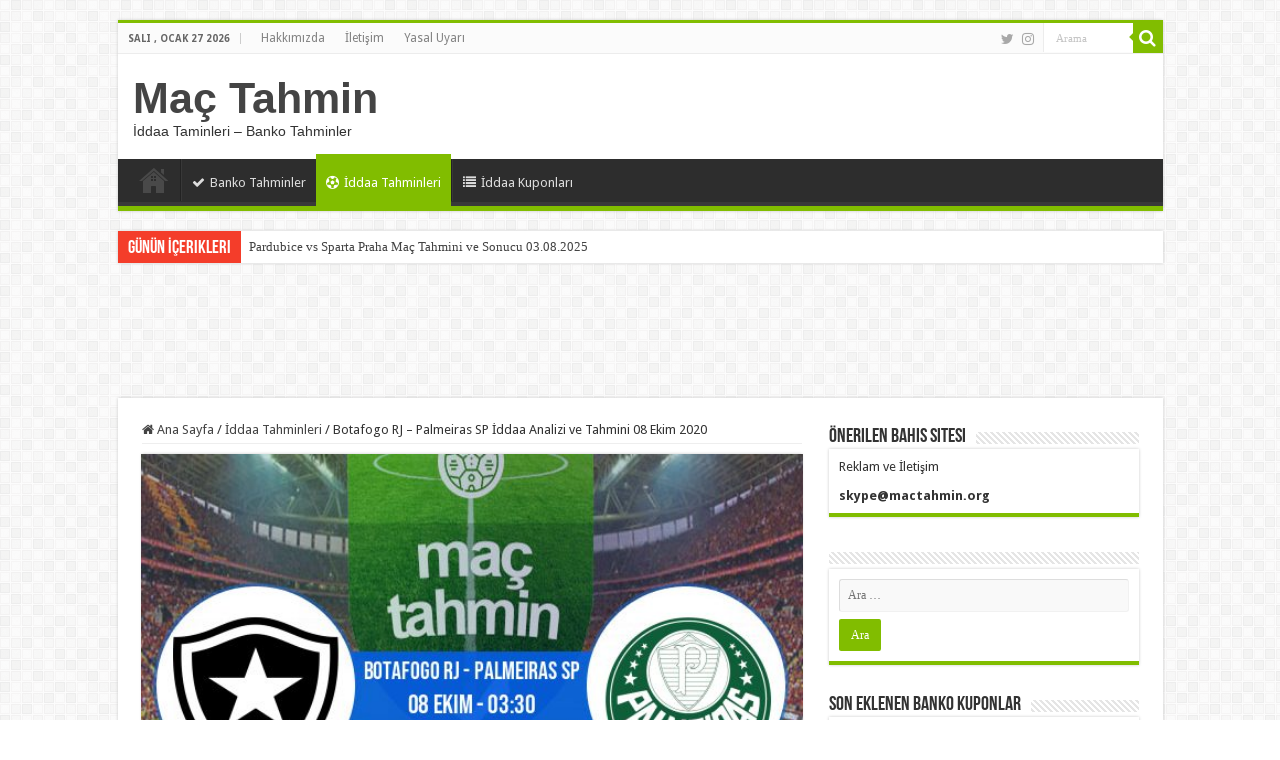

--- FILE ---
content_type: text/html; charset=UTF-8
request_url: http://mactahmin.org/botafogo-rj-palmeiras-sp-iddaa-analizi-ve-tahmini-08-ekim-2020/
body_size: 16031
content:
<!DOCTYPE html>
<html lang="tr" prefix="og: http://ogp.me/ns#">
<head>
<meta charset="UTF-8" />
<link rel="profile" href="http://gmpg.org/xfn/11" />
<link rel="pingback" href="http://mactahmin.org/xmlrpc.php" />
<meta property="og:title" content="Botafogo RJ &#8211; Palmeiras SP İddaa Analizi ve Tahmini 08 Ekim 2020 - Maç Tahmin"/>
<meta property="og:type" content="article"/>
<meta property="og:description" content="Estadio Olimpico Nilton Santos Stadı'nda oynanacak maçı, hakem Rodolpho Toski Marques yönetecek.Nama"/>
<meta property="og:url" content="http://mactahmin.org/botafogo-rj-palmeiras-sp-iddaa-analizi-ve-tahmini-08-ekim-2020/"/>
<meta property="og:site_name" content="Maç Tahmin"/>
<meta property="og:image" content="http://mactahmin.org/wp-content/uploads/2020/10/botafogo-rj-palmeiras-sp-iddaa-analizi-ve-tahmini-08-ekim-2020-1.jpg" />
<meta name='robots' content='index, follow, max-image-preview:large, max-snippet:-1, max-video-preview:-1' />

	<!-- This site is optimized with the Yoast SEO plugin v21.1 - https://yoast.com/wordpress/plugins/seo/ -->
	<title>Botafogo RJ - Palmeiras SP İddaa Analizi ve Tahmini 08 Ekim 2020 - Maç Tahmin</title>
	<meta name="description" content="Estadio Olimpico Nilton Santos Stadı&#039;nda oynanacak maçı, hakem Rodolpho Toski Marques yönetecek.Namağlup Palmeiras, Botafogo deplasmanına çıkıyor." />
	<link rel="canonical" href="http://mactahmin.org/botafogo-rj-palmeiras-sp-iddaa-analizi-ve-tahmini-08-ekim-2020/" />
	<meta property="og:locale" content="tr_TR" />
	<meta property="og:type" content="article" />
	<meta property="og:title" content="Botafogo RJ - Palmeiras SP İddaa Analizi ve Tahmini 08 Ekim 2020 - Maç Tahmin" />
	<meta property="og:description" content="Estadio Olimpico Nilton Santos Stadı&#039;nda oynanacak maçı, hakem Rodolpho Toski Marques yönetecek.Namağlup Palmeiras, Botafogo deplasmanına çıkıyor." />
	<meta property="og:url" content="http://mactahmin.org/botafogo-rj-palmeiras-sp-iddaa-analizi-ve-tahmini-08-ekim-2020/" />
	<meta property="og:site_name" content="Maç Tahmin" />
	<meta property="article:published_time" content="2020-10-07T21:40:52+00:00" />
	<meta property="og:image" content="http://mactahmin.org/wp-content/uploads/2020/10/botafogo-rj-palmeiras-sp-iddaa-analizi-ve-tahmini-08-ekim-2020-1.jpg" />
	<meta property="og:image:width" content="600" />
	<meta property="og:image:height" content="340" />
	<meta property="og:image:type" content="image/jpeg" />
	<meta name="author" content="TAHMİNCİ" />
	<meta name="twitter:card" content="summary_large_image" />
	<meta name="twitter:label1" content="Yazan:" />
	<meta name="twitter:data1" content="TAHMİNCİ" />
	<meta name="twitter:label2" content="Tahmini okuma süresi" />
	<meta name="twitter:data2" content="2 dakika" />
	<script type="application/ld+json" class="yoast-schema-graph">{"@context":"https://schema.org","@graph":[{"@type":"WebPage","@id":"http://mactahmin.org/botafogo-rj-palmeiras-sp-iddaa-analizi-ve-tahmini-08-ekim-2020/","url":"http://mactahmin.org/botafogo-rj-palmeiras-sp-iddaa-analizi-ve-tahmini-08-ekim-2020/","name":"Botafogo RJ - Palmeiras SP İddaa Analizi ve Tahmini 08 Ekim 2020 - Maç Tahmin","isPartOf":{"@id":"http://mactahmin.org/#website"},"primaryImageOfPage":{"@id":"http://mactahmin.org/botafogo-rj-palmeiras-sp-iddaa-analizi-ve-tahmini-08-ekim-2020/#primaryimage"},"image":{"@id":"http://mactahmin.org/botafogo-rj-palmeiras-sp-iddaa-analizi-ve-tahmini-08-ekim-2020/#primaryimage"},"thumbnailUrl":"http://mactahmin.org/wp-content/uploads/2020/10/botafogo-rj-palmeiras-sp-iddaa-analizi-ve-tahmini-08-ekim-2020-1.jpg","datePublished":"2020-10-07T21:40:52+00:00","dateModified":"2020-10-07T21:40:52+00:00","author":{"@id":"http://mactahmin.org/#/schema/person/81c8979b721ba397489060c25911787a"},"description":"Estadio Olimpico Nilton Santos Stadı'nda oynanacak maçı, hakem Rodolpho Toski Marques yönetecek.Namağlup Palmeiras, Botafogo deplasmanına çıkıyor.","breadcrumb":{"@id":"http://mactahmin.org/botafogo-rj-palmeiras-sp-iddaa-analizi-ve-tahmini-08-ekim-2020/#breadcrumb"},"inLanguage":"tr","potentialAction":[{"@type":"ReadAction","target":["http://mactahmin.org/botafogo-rj-palmeiras-sp-iddaa-analizi-ve-tahmini-08-ekim-2020/"]}]},{"@type":"ImageObject","inLanguage":"tr","@id":"http://mactahmin.org/botafogo-rj-palmeiras-sp-iddaa-analizi-ve-tahmini-08-ekim-2020/#primaryimage","url":"http://mactahmin.org/wp-content/uploads/2020/10/botafogo-rj-palmeiras-sp-iddaa-analizi-ve-tahmini-08-ekim-2020-1.jpg","contentUrl":"http://mactahmin.org/wp-content/uploads/2020/10/botafogo-rj-palmeiras-sp-iddaa-analizi-ve-tahmini-08-ekim-2020-1.jpg","width":600,"height":340,"caption":"Botafogo RJ - Palmeiras SP İddaa Analizi ve Tahmini 08 Ekim 2020"},{"@type":"BreadcrumbList","@id":"http://mactahmin.org/botafogo-rj-palmeiras-sp-iddaa-analizi-ve-tahmini-08-ekim-2020/#breadcrumb","itemListElement":[{"@type":"ListItem","position":1,"name":"Ana sayfa","item":"http://mactahmin.org/"},{"@type":"ListItem","position":2,"name":"Botafogo RJ &#8211; Palmeiras SP İddaa Analizi ve Tahmini 08 Ekim 2020"}]},{"@type":"WebSite","@id":"http://mactahmin.org/#website","url":"http://mactahmin.org/","name":"Maç Tahmin","description":"İddaa Taminleri - Banko Tahminler","potentialAction":[{"@type":"SearchAction","target":{"@type":"EntryPoint","urlTemplate":"http://mactahmin.org/?s={search_term_string}"},"query-input":"required name=search_term_string"}],"inLanguage":"tr"},{"@type":"Person","@id":"http://mactahmin.org/#/schema/person/81c8979b721ba397489060c25911787a","name":"TAHMİNCİ","image":{"@type":"ImageObject","inLanguage":"tr","@id":"http://mactahmin.org/#/schema/person/image/","url":"http://2.gravatar.com/avatar/be9c5f0f252d9d074430223b733e39ca?s=96&d=mm&r=g","contentUrl":"http://2.gravatar.com/avatar/be9c5f0f252d9d074430223b733e39ca?s=96&d=mm&r=g","caption":"TAHMİNCİ"},"url":"http://mactahmin.org/author/omer/"}]}</script>
	<!-- / Yoast SEO plugin. -->


<link rel='dns-prefetch' href='//fonts.googleapis.com' />
<link rel="alternate" type="application/rss+xml" title="Maç Tahmin &raquo; beslemesi" href="http://mactahmin.org/feed/" />
<link rel="alternate" type="application/rss+xml" title="Maç Tahmin &raquo; yorum beslemesi" href="http://mactahmin.org/comments/feed/" />
<link rel="alternate" type="application/rss+xml" title="Maç Tahmin &raquo; Botafogo RJ &#8211; Palmeiras SP İddaa Analizi ve Tahmini 08 Ekim 2020 yorum beslemesi" href="http://mactahmin.org/botafogo-rj-palmeiras-sp-iddaa-analizi-ve-tahmini-08-ekim-2020/feed/" />
<script type="text/javascript">
window._wpemojiSettings = {"baseUrl":"https:\/\/s.w.org\/images\/core\/emoji\/14.0.0\/72x72\/","ext":".png","svgUrl":"https:\/\/s.w.org\/images\/core\/emoji\/14.0.0\/svg\/","svgExt":".svg","source":{"concatemoji":"http:\/\/mactahmin.org\/wp-includes\/js\/wp-emoji-release.min.js"}};
/*! This file is auto-generated */
!function(e,a,t){var n,r,o,i=a.createElement("canvas"),p=i.getContext&&i.getContext("2d");function s(e,t){var a=String.fromCharCode,e=(p.clearRect(0,0,i.width,i.height),p.fillText(a.apply(this,e),0,0),i.toDataURL());return p.clearRect(0,0,i.width,i.height),p.fillText(a.apply(this,t),0,0),e===i.toDataURL()}function c(e){var t=a.createElement("script");t.src=e,t.defer=t.type="text/javascript",a.getElementsByTagName("head")[0].appendChild(t)}for(o=Array("flag","emoji"),t.supports={everything:!0,everythingExceptFlag:!0},r=0;r<o.length;r++)t.supports[o[r]]=function(e){if(p&&p.fillText)switch(p.textBaseline="top",p.font="600 32px Arial",e){case"flag":return s([127987,65039,8205,9895,65039],[127987,65039,8203,9895,65039])?!1:!s([55356,56826,55356,56819],[55356,56826,8203,55356,56819])&&!s([55356,57332,56128,56423,56128,56418,56128,56421,56128,56430,56128,56423,56128,56447],[55356,57332,8203,56128,56423,8203,56128,56418,8203,56128,56421,8203,56128,56430,8203,56128,56423,8203,56128,56447]);case"emoji":return!s([129777,127995,8205,129778,127999],[129777,127995,8203,129778,127999])}return!1}(o[r]),t.supports.everything=t.supports.everything&&t.supports[o[r]],"flag"!==o[r]&&(t.supports.everythingExceptFlag=t.supports.everythingExceptFlag&&t.supports[o[r]]);t.supports.everythingExceptFlag=t.supports.everythingExceptFlag&&!t.supports.flag,t.DOMReady=!1,t.readyCallback=function(){t.DOMReady=!0},t.supports.everything||(n=function(){t.readyCallback()},a.addEventListener?(a.addEventListener("DOMContentLoaded",n,!1),e.addEventListener("load",n,!1)):(e.attachEvent("onload",n),a.attachEvent("onreadystatechange",function(){"complete"===a.readyState&&t.readyCallback()})),(e=t.source||{}).concatemoji?c(e.concatemoji):e.wpemoji&&e.twemoji&&(c(e.twemoji),c(e.wpemoji)))}(window,document,window._wpemojiSettings);
</script>
<style type="text/css">
img.wp-smiley,
img.emoji {
	display: inline !important;
	border: none !important;
	box-shadow: none !important;
	height: 1em !important;
	width: 1em !important;
	margin: 0 0.07em !important;
	vertical-align: -0.1em !important;
	background: none !important;
	padding: 0 !important;
}
</style>
	<link rel='stylesheet' id='wp-color-picker-css' href='http://mactahmin.org/wp-admin/css/color-picker.min.css' type='text/css' media='all' />
<link rel='stylesheet' id='mackutusucss-css' href='http://mactahmin.org/wp-content/plugins/mac_tahmin/css/mackutusu2.css?v=1.1.9' type='text/css' media='all' />
<link rel='stylesheet' id='wp-block-library-css' href='http://mactahmin.org/wp-includes/css/dist/block-library/style.min.css' type='text/css' media='all' />
<link rel='stylesheet' id='classic-theme-styles-css' href='http://mactahmin.org/wp-includes/css/classic-themes.min.css' type='text/css' media='all' />
<style id='global-styles-inline-css' type='text/css'>
body{--wp--preset--color--black: #000000;--wp--preset--color--cyan-bluish-gray: #abb8c3;--wp--preset--color--white: #ffffff;--wp--preset--color--pale-pink: #f78da7;--wp--preset--color--vivid-red: #cf2e2e;--wp--preset--color--luminous-vivid-orange: #ff6900;--wp--preset--color--luminous-vivid-amber: #fcb900;--wp--preset--color--light-green-cyan: #7bdcb5;--wp--preset--color--vivid-green-cyan: #00d084;--wp--preset--color--pale-cyan-blue: #8ed1fc;--wp--preset--color--vivid-cyan-blue: #0693e3;--wp--preset--color--vivid-purple: #9b51e0;--wp--preset--gradient--vivid-cyan-blue-to-vivid-purple: linear-gradient(135deg,rgba(6,147,227,1) 0%,rgb(155,81,224) 100%);--wp--preset--gradient--light-green-cyan-to-vivid-green-cyan: linear-gradient(135deg,rgb(122,220,180) 0%,rgb(0,208,130) 100%);--wp--preset--gradient--luminous-vivid-amber-to-luminous-vivid-orange: linear-gradient(135deg,rgba(252,185,0,1) 0%,rgba(255,105,0,1) 100%);--wp--preset--gradient--luminous-vivid-orange-to-vivid-red: linear-gradient(135deg,rgba(255,105,0,1) 0%,rgb(207,46,46) 100%);--wp--preset--gradient--very-light-gray-to-cyan-bluish-gray: linear-gradient(135deg,rgb(238,238,238) 0%,rgb(169,184,195) 100%);--wp--preset--gradient--cool-to-warm-spectrum: linear-gradient(135deg,rgb(74,234,220) 0%,rgb(151,120,209) 20%,rgb(207,42,186) 40%,rgb(238,44,130) 60%,rgb(251,105,98) 80%,rgb(254,248,76) 100%);--wp--preset--gradient--blush-light-purple: linear-gradient(135deg,rgb(255,206,236) 0%,rgb(152,150,240) 100%);--wp--preset--gradient--blush-bordeaux: linear-gradient(135deg,rgb(254,205,165) 0%,rgb(254,45,45) 50%,rgb(107,0,62) 100%);--wp--preset--gradient--luminous-dusk: linear-gradient(135deg,rgb(255,203,112) 0%,rgb(199,81,192) 50%,rgb(65,88,208) 100%);--wp--preset--gradient--pale-ocean: linear-gradient(135deg,rgb(255,245,203) 0%,rgb(182,227,212) 50%,rgb(51,167,181) 100%);--wp--preset--gradient--electric-grass: linear-gradient(135deg,rgb(202,248,128) 0%,rgb(113,206,126) 100%);--wp--preset--gradient--midnight: linear-gradient(135deg,rgb(2,3,129) 0%,rgb(40,116,252) 100%);--wp--preset--duotone--dark-grayscale: url('#wp-duotone-dark-grayscale');--wp--preset--duotone--grayscale: url('#wp-duotone-grayscale');--wp--preset--duotone--purple-yellow: url('#wp-duotone-purple-yellow');--wp--preset--duotone--blue-red: url('#wp-duotone-blue-red');--wp--preset--duotone--midnight: url('#wp-duotone-midnight');--wp--preset--duotone--magenta-yellow: url('#wp-duotone-magenta-yellow');--wp--preset--duotone--purple-green: url('#wp-duotone-purple-green');--wp--preset--duotone--blue-orange: url('#wp-duotone-blue-orange');--wp--preset--font-size--small: 13px;--wp--preset--font-size--medium: 20px;--wp--preset--font-size--large: 36px;--wp--preset--font-size--x-large: 42px;--wp--preset--spacing--20: 0.44rem;--wp--preset--spacing--30: 0.67rem;--wp--preset--spacing--40: 1rem;--wp--preset--spacing--50: 1.5rem;--wp--preset--spacing--60: 2.25rem;--wp--preset--spacing--70: 3.38rem;--wp--preset--spacing--80: 5.06rem;}:where(.is-layout-flex){gap: 0.5em;}body .is-layout-flow > .alignleft{float: left;margin-inline-start: 0;margin-inline-end: 2em;}body .is-layout-flow > .alignright{float: right;margin-inline-start: 2em;margin-inline-end: 0;}body .is-layout-flow > .aligncenter{margin-left: auto !important;margin-right: auto !important;}body .is-layout-constrained > .alignleft{float: left;margin-inline-start: 0;margin-inline-end: 2em;}body .is-layout-constrained > .alignright{float: right;margin-inline-start: 2em;margin-inline-end: 0;}body .is-layout-constrained > .aligncenter{margin-left: auto !important;margin-right: auto !important;}body .is-layout-constrained > :where(:not(.alignleft):not(.alignright):not(.alignfull)){max-width: var(--wp--style--global--content-size);margin-left: auto !important;margin-right: auto !important;}body .is-layout-constrained > .alignwide{max-width: var(--wp--style--global--wide-size);}body .is-layout-flex{display: flex;}body .is-layout-flex{flex-wrap: wrap;align-items: center;}body .is-layout-flex > *{margin: 0;}:where(.wp-block-columns.is-layout-flex){gap: 2em;}.has-black-color{color: var(--wp--preset--color--black) !important;}.has-cyan-bluish-gray-color{color: var(--wp--preset--color--cyan-bluish-gray) !important;}.has-white-color{color: var(--wp--preset--color--white) !important;}.has-pale-pink-color{color: var(--wp--preset--color--pale-pink) !important;}.has-vivid-red-color{color: var(--wp--preset--color--vivid-red) !important;}.has-luminous-vivid-orange-color{color: var(--wp--preset--color--luminous-vivid-orange) !important;}.has-luminous-vivid-amber-color{color: var(--wp--preset--color--luminous-vivid-amber) !important;}.has-light-green-cyan-color{color: var(--wp--preset--color--light-green-cyan) !important;}.has-vivid-green-cyan-color{color: var(--wp--preset--color--vivid-green-cyan) !important;}.has-pale-cyan-blue-color{color: var(--wp--preset--color--pale-cyan-blue) !important;}.has-vivid-cyan-blue-color{color: var(--wp--preset--color--vivid-cyan-blue) !important;}.has-vivid-purple-color{color: var(--wp--preset--color--vivid-purple) !important;}.has-black-background-color{background-color: var(--wp--preset--color--black) !important;}.has-cyan-bluish-gray-background-color{background-color: var(--wp--preset--color--cyan-bluish-gray) !important;}.has-white-background-color{background-color: var(--wp--preset--color--white) !important;}.has-pale-pink-background-color{background-color: var(--wp--preset--color--pale-pink) !important;}.has-vivid-red-background-color{background-color: var(--wp--preset--color--vivid-red) !important;}.has-luminous-vivid-orange-background-color{background-color: var(--wp--preset--color--luminous-vivid-orange) !important;}.has-luminous-vivid-amber-background-color{background-color: var(--wp--preset--color--luminous-vivid-amber) !important;}.has-light-green-cyan-background-color{background-color: var(--wp--preset--color--light-green-cyan) !important;}.has-vivid-green-cyan-background-color{background-color: var(--wp--preset--color--vivid-green-cyan) !important;}.has-pale-cyan-blue-background-color{background-color: var(--wp--preset--color--pale-cyan-blue) !important;}.has-vivid-cyan-blue-background-color{background-color: var(--wp--preset--color--vivid-cyan-blue) !important;}.has-vivid-purple-background-color{background-color: var(--wp--preset--color--vivid-purple) !important;}.has-black-border-color{border-color: var(--wp--preset--color--black) !important;}.has-cyan-bluish-gray-border-color{border-color: var(--wp--preset--color--cyan-bluish-gray) !important;}.has-white-border-color{border-color: var(--wp--preset--color--white) !important;}.has-pale-pink-border-color{border-color: var(--wp--preset--color--pale-pink) !important;}.has-vivid-red-border-color{border-color: var(--wp--preset--color--vivid-red) !important;}.has-luminous-vivid-orange-border-color{border-color: var(--wp--preset--color--luminous-vivid-orange) !important;}.has-luminous-vivid-amber-border-color{border-color: var(--wp--preset--color--luminous-vivid-amber) !important;}.has-light-green-cyan-border-color{border-color: var(--wp--preset--color--light-green-cyan) !important;}.has-vivid-green-cyan-border-color{border-color: var(--wp--preset--color--vivid-green-cyan) !important;}.has-pale-cyan-blue-border-color{border-color: var(--wp--preset--color--pale-cyan-blue) !important;}.has-vivid-cyan-blue-border-color{border-color: var(--wp--preset--color--vivid-cyan-blue) !important;}.has-vivid-purple-border-color{border-color: var(--wp--preset--color--vivid-purple) !important;}.has-vivid-cyan-blue-to-vivid-purple-gradient-background{background: var(--wp--preset--gradient--vivid-cyan-blue-to-vivid-purple) !important;}.has-light-green-cyan-to-vivid-green-cyan-gradient-background{background: var(--wp--preset--gradient--light-green-cyan-to-vivid-green-cyan) !important;}.has-luminous-vivid-amber-to-luminous-vivid-orange-gradient-background{background: var(--wp--preset--gradient--luminous-vivid-amber-to-luminous-vivid-orange) !important;}.has-luminous-vivid-orange-to-vivid-red-gradient-background{background: var(--wp--preset--gradient--luminous-vivid-orange-to-vivid-red) !important;}.has-very-light-gray-to-cyan-bluish-gray-gradient-background{background: var(--wp--preset--gradient--very-light-gray-to-cyan-bluish-gray) !important;}.has-cool-to-warm-spectrum-gradient-background{background: var(--wp--preset--gradient--cool-to-warm-spectrum) !important;}.has-blush-light-purple-gradient-background{background: var(--wp--preset--gradient--blush-light-purple) !important;}.has-blush-bordeaux-gradient-background{background: var(--wp--preset--gradient--blush-bordeaux) !important;}.has-luminous-dusk-gradient-background{background: var(--wp--preset--gradient--luminous-dusk) !important;}.has-pale-ocean-gradient-background{background: var(--wp--preset--gradient--pale-ocean) !important;}.has-electric-grass-gradient-background{background: var(--wp--preset--gradient--electric-grass) !important;}.has-midnight-gradient-background{background: var(--wp--preset--gradient--midnight) !important;}.has-small-font-size{font-size: var(--wp--preset--font-size--small) !important;}.has-medium-font-size{font-size: var(--wp--preset--font-size--medium) !important;}.has-large-font-size{font-size: var(--wp--preset--font-size--large) !important;}.has-x-large-font-size{font-size: var(--wp--preset--font-size--x-large) !important;}
.wp-block-navigation a:where(:not(.wp-element-button)){color: inherit;}
:where(.wp-block-columns.is-layout-flex){gap: 2em;}
.wp-block-pullquote{font-size: 1.5em;line-height: 1.6;}
</style>
<link rel='stylesheet' id='tie-style-css' href='http://mactahmin.org/wp-content/themes/sahifa/style.css' type='text/css' media='all' />
<link rel='stylesheet' id='tie-ilightbox-skin-css' href='http://mactahmin.org/wp-content/themes/sahifa/css/ilightbox/dark-skin/skin.css' type='text/css' media='all' />
<link rel='stylesheet' id='Droid+Sans-css' href="https://fonts.googleapis.com/css?family=Droid+Sans%3Aregular%2C700" type='text/css' media='all' />
<script type='text/javascript' src='http://mactahmin.org/wp-includes/js/jquery/jquery.min.js' id='jquery-core-js'></script>
<script type='text/javascript' src='http://mactahmin.org/wp-includes/js/jquery/jquery-migrate.min.js' id='jquery-migrate-js'></script>
<link rel="https://api.w.org/" href="http://mactahmin.org/wp-json/" /><link rel="alternate" type="application/json" href="http://mactahmin.org/wp-json/wp/v2/posts/4045" /><link rel="EditURI" type="application/rsd+xml" title="RSD" href="http://mactahmin.org/xmlrpc.php?rsd" />
<link rel="wlwmanifest" type="application/wlwmanifest+xml" href="http://mactahmin.org/wp-includes/wlwmanifest.xml" />
<meta name="generator" content="WordPress 6.1.9" />
<link rel='shortlink' href='http://mactahmin.org/?p=4045' />
<link rel="alternate" type="application/json+oembed" href="http://mactahmin.org/wp-json/oembed/1.0/embed?url=http%3A%2F%2Fmactahmin.org%2Fbotafogo-rj-palmeiras-sp-iddaa-analizi-ve-tahmini-08-ekim-2020%2F" />
<link rel="alternate" type="text/xml+oembed" href="http://mactahmin.org/wp-json/oembed/1.0/embed?url=http%3A%2F%2Fmactahmin.org%2Fbotafogo-rj-palmeiras-sp-iddaa-analizi-ve-tahmini-08-ekim-2020%2F&#038;format=xml" />
<link rel="shortcut icon" href="http://www.mactahmin.org/wp-content/uploads/2018/03/cropped-ANETO-FLAMING-BALL-2-32x32.png" title="Favicon" />
<!--[if IE]>
<script type="text/javascript">jQuery(document).ready(function (){ jQuery(".menu-item").has("ul").children("a").attr("aria-haspopup", "true");});</script>
<![endif]-->
<!--[if lt IE 9]>
<script src="http://mactahmin.org/wp-content/themes/sahifa/js/html5.js"></script>
<script src="http://mactahmin.org/wp-content/themes/sahifa/js/selectivizr-min.js"></script>
<![endif]-->
<!--[if IE 9]>
<link rel="stylesheet" type="text/css" media="all" href="http://mactahmin.org/wp-content/themes/sahifa/css/ie9.css" />
<![endif]-->
<!--[if IE 8]>
<link rel="stylesheet" type="text/css" media="all" href="http://mactahmin.org/wp-content/themes/sahifa/css/ie8.css" />
<![endif]-->
<!--[if IE 7]>
<link rel="stylesheet" type="text/css" media="all" href="http://mactahmin.org/wp-content/themes/sahifa/css/ie7.css" />
<![endif]-->


<meta name="viewport" content="width=device-width, initial-scale=1.0" />

<script data-ad-client="ca-pub-5373574557120988" async src="https://pagead2.googlesyndication.com/pagead/js/adsbygoogle.js"></script>

<style type="text/css" media="screen">

body{
	font-family: 'Droid Sans';
}

#main-nav,
.cat-box-content,
#sidebar .widget-container,
.post-listing,
#commentform {
	border-bottom-color: #81bd00;
}

.search-block .search-button,
#topcontrol,
#main-nav ul li.current-menu-item a,
#main-nav ul li.current-menu-item a:hover,
#main-nav ul li.current_page_parent a,
#main-nav ul li.current_page_parent a:hover,
#main-nav ul li.current-menu-parent a,
#main-nav ul li.current-menu-parent a:hover,
#main-nav ul li.current-page-ancestor a,
#main-nav ul li.current-page-ancestor a:hover,
.pagination span.current,
.share-post span.share-text,
.flex-control-paging li a.flex-active,
.ei-slider-thumbs li.ei-slider-element,
.review-percentage .review-item span span,
.review-final-score,
.button,
a.button,
a.more-link,
#main-content input[type="submit"],
.form-submit #submit,
#login-form .login-button,
.widget-feedburner .feedburner-subscribe,
input[type="submit"],
#buddypress button,
#buddypress a.button,
#buddypress input[type=submit],
#buddypress input[type=reset],
#buddypress ul.button-nav li a,
#buddypress div.generic-button a,
#buddypress .comment-reply-link,
#buddypress div.item-list-tabs ul li a span,
#buddypress div.item-list-tabs ul li.selected a,
#buddypress div.item-list-tabs ul li.current a,
#buddypress #members-directory-form div.item-list-tabs ul li.selected span,
#members-list-options a.selected,
#groups-list-options a.selected,
body.dark-skin #buddypress div.item-list-tabs ul li a span,
body.dark-skin #buddypress div.item-list-tabs ul li.selected a,
body.dark-skin #buddypress div.item-list-tabs ul li.current a,
body.dark-skin #members-list-options a.selected,
body.dark-skin #groups-list-options a.selected,
.search-block-large .search-button,
#featured-posts .flex-next:hover,
#featured-posts .flex-prev:hover,
a.tie-cart span.shooping-count,
.woocommerce span.onsale,
.woocommerce-page span.onsale ,
.woocommerce .widget_price_filter .ui-slider .ui-slider-handle,
.woocommerce-page .widget_price_filter .ui-slider .ui-slider-handle,
#check-also-close,
a.post-slideshow-next,
a.post-slideshow-prev,
.widget_price_filter .ui-slider .ui-slider-handle,
.quantity .minus:hover,
.quantity .plus:hover,
.mejs-container .mejs-controls .mejs-time-rail .mejs-time-current,
#reading-position-indicator  {
	background-color:#81bd00;
}

::-webkit-scrollbar-thumb{
	background-color:#81bd00 !important;
}

#theme-footer,
#theme-header,
.top-nav ul li.current-menu-item:before,
#main-nav .menu-sub-content ,
#main-nav ul ul,
#check-also-box {
	border-top-color: #81bd00;
}

.search-block:after {
	border-right-color:#81bd00;
}

body.rtl .search-block:after {
	border-left-color:#81bd00;
}

#main-nav ul > li.menu-item-has-children:hover > a:after,
#main-nav ul > li.mega-menu:hover > a:after {
	border-color:transparent transparent #81bd00;
}

.widget.timeline-posts li a:hover,
.widget.timeline-posts li a:hover span.tie-date {
	color: #81bd00;
}

.widget.timeline-posts li a:hover span.tie-date:before {
	background: #81bd00;
	border-color: #81bd00;
}

#order_review,
#order_review_heading {
	border-color: #81bd00;
}


</style>

		<script type="text/javascript">
			/* <![CDATA[ */
				var sf_position = '0';
				var sf_templates = "<a href=\"{search_url_escaped}\">View All Results<\/a>";
				var sf_input = '.search-live';
				jQuery(document).ready(function(){
					jQuery(sf_input).ajaxyLiveSearch({"expand":false,"searchUrl":"http:\/\/mactahmin.org\/?s=%s","text":"Search","delay":500,"iwidth":180,"width":315,"ajaxUrl":"http:\/\/mactahmin.org\/wp-admin\/admin-ajax.php","rtl":0});
					jQuery(".live-search_ajaxy-selective-input").keyup(function() {
						var width = jQuery(this).val().length * 8;
						if(width < 50) {
							width = 50;
						}
						jQuery(this).width(width);
					});
					jQuery(".live-search_ajaxy-selective-search").click(function() {
						jQuery(this).find(".live-search_ajaxy-selective-input").focus();
					});
					jQuery(".live-search_ajaxy-selective-close").click(function() {
						jQuery(this).parent().remove();
					});
				});
			/* ]]> */
		</script>
		<link rel="icon" href="http://mactahmin.org/wp-content/uploads/2018/03/cropped-ANETO-FLAMING-BALL-2-32x32.png" sizes="32x32" />
<link rel="icon" href="http://mactahmin.org/wp-content/uploads/2018/03/cropped-ANETO-FLAMING-BALL-2-192x192.png" sizes="192x192" />
<link rel="apple-touch-icon" href="http://mactahmin.org/wp-content/uploads/2018/03/cropped-ANETO-FLAMING-BALL-2-180x180.png" />
<meta name="msapplication-TileImage" content="http://mactahmin.org/wp-content/uploads/2018/03/cropped-ANETO-FLAMING-BALL-2-270x270.png" />
</head>
<body id="top" class="post-template-default single single-post postid-4045 single-format-standard lazy-enabled">

<div class="wrapper-outer">

	<div class="background-cover"></div>

	<aside id="slide-out">

			<div class="search-mobile">
			<form method="get" id="searchform-mobile" action="http://mactahmin.org/">
				<button class="search-button" type="submit" value="Arama"><i class="fa fa-search"></i></button>
				<input type="text" id="s-mobile" name="s" title="Arama" value="Arama" onfocus="if (this.value == 'Arama') {this.value = '';}" onblur="if (this.value == '') {this.value = 'Arama';}"  />
			</form>
		</div><!-- .search-mobile /-->
	
			<div class="social-icons">
		<a class="ttip-none" title="Twitter" href="https://twitter.com/mactahminorg" target="_blank"><i class="fa fa-twitter"></i></a><a class="ttip-none" title="instagram" href="https://www.instagram.com/mactahminorg/" target="_blank"><i class="fa fa-instagram"></i></a>
			</div>

	
		<div id="mobile-menu" ></div>
	</aside><!-- #slide-out /-->

		<div id="wrapper" class="boxed">
		<div class="inner-wrapper">

		<header id="theme-header" class="theme-header">
						<div id="top-nav" class="top-nav">
				<div class="container">

							<span class="today-date">Salı , Ocak 27 2026</span>
				<div class="top-menu"><ul id="menu-footer-menu" class="menu"><li id="menu-item-28" class="menu-item menu-item-type-post_type menu-item-object-page menu-item-28"><a href="http://mactahmin.org/hakkimizda/">Hakkımızda</a></li>
<li id="menu-item-27" class="menu-item menu-item-type-post_type menu-item-object-page menu-item-27"><a href="http://mactahmin.org/iletisim/">İletişim</a></li>
<li id="menu-item-969" class="menu-item menu-item-type-post_type menu-item-object-page menu-item-privacy-policy menu-item-969"><a href="http://mactahmin.org/yasal-uyari/">Yasal Uyarı</a></li>
</ul></div>
						<div class="search-block">
						<form method="get" id="searchform-header" action="http://mactahmin.org/">
							<button class="search-button" type="submit" value="Arama"><i class="fa fa-search"></i></button>
							<input class="search-live" type="text" id="s-header" name="s" title="Arama" value="Arama" onfocus="if (this.value == 'Arama') {this.value = '';}" onblur="if (this.value == '') {this.value = 'Arama';}"  />
						</form>
					</div><!-- .search-block /-->
			<div class="social-icons">
		<a class="ttip-none" title="Twitter" href="https://twitter.com/mactahminorg" target="_blank"><i class="fa fa-twitter"></i></a><a class="ttip-none" title="instagram" href="https://www.instagram.com/mactahminorg/" target="_blank"><i class="fa fa-instagram"></i></a>
			</div>

	
	
				</div><!-- .container /-->
			</div><!-- .top-menu /-->
			
		<div class="header-content">

					<a id="slide-out-open" class="slide-out-open" href="#"><span></span></a>
		
			<div class="logo">
			<h2>				<a  href="http://mactahmin.org/">Maç Tahmin</a>
				<span>İddaa Taminleri &#8211; Banko Tahminler</span>
							</h2>			</div><!-- .logo /-->
						<div class="clear"></div>

		</div>
													<nav id="main-nav" class="fixed-enabled">
				<div class="container">

				
					<div class="main-menu"><ul id="menu-ana-menu" class="menu"><li id="menu-item-21" class="menu-item menu-item-type-custom menu-item-object-custom menu-item-home menu-item-21"><a href="https://mactahmin.org"><i class="fa fa-home"></i>Ana Sayfa</a></li>
<li id="menu-item-195" class="menu-item menu-item-type-taxonomy menu-item-object-category menu-item-195"><a href="http://mactahmin.org/banko-tahminler/"><i class="fa fa-check"></i>Banko Tahminler</a></li>
<li id="menu-item-13" class="menu-item menu-item-type-taxonomy menu-item-object-category current-post-ancestor current-menu-parent current-post-parent menu-item-13"><a href="http://mactahmin.org/iddaa-tahminleri/"><i class="fa fa-futbol-o"></i>İddaa Tahminleri</a></li>
<li id="menu-item-12" class="menu-item menu-item-type-taxonomy menu-item-object-category menu-item-12"><a href="http://mactahmin.org/iddaa-kuponlari/"><i class="fa fa-list"></i>İddaa Kuponları</a></li>
</ul></div>					
					
				</div>
			</nav><!-- .main-nav /-->
					</header><!-- #header /-->

		
	<div class="clear"></div>
	<div id="breaking-news" class="breaking-news">
		<span class="breaking-news-title"><i class="fa fa-bolt"></i> <span>Günün İçerikleri</span></span>
		
					<ul>
					<li><a href="http://mactahmin.org/pardubice-vs-sparta-praha-mac-tahmini-ve-sonucu-03-08-2025/" title="Pardubice vs Sparta Praha Maç Tahmini ve Sonucu 03.08.2025">Pardubice vs Sparta Praha Maç Tahmini ve Sonucu 03.08.2025</a></li>
					<li><a href="http://mactahmin.org/independiente-de-chivilcoy-vs-gimnasia-chivilcoy-match-prediction-and-result-for-03-08-2025/" title="Independiente De Chivilcoy vs Gimnasia Chivilcoy Match Prediction and Result for 03.08.2025">Independiente De Chivilcoy vs Gimnasia Chivilcoy Match Prediction and Result for 03.08.2025</a></li>
					<li><a href="http://mactahmin.org/trabzonspor-alanyaspor-iddaa-analizi-ve-tahmini-03-haziran-2023/" title="Trabzonspor &#8211; Alanyaspor İddaa Analizi ve Tahmini 03 Haziran 2023">Trabzonspor &#8211; Alanyaspor İddaa Analizi ve Tahmini 03 Haziran 2023</a></li>
					<li><a href="http://mactahmin.org/umraniyespor-giresunspor-iddaa-analizi-ve-tahmini-03-haziran-2023/" title="Ümraniyespor &#8211; Giresunspor İddaa Analizi ve Tahmini 03 Haziran 2023">Ümraniyespor &#8211; Giresunspor İddaa Analizi ve Tahmini 03 Haziran 2023</a></li>
					<li><a href="http://mactahmin.org/kayserispor-ankaragucu-iddaa-analizi-ve-tahmini-03-haziran-2023/" title="Kayserispor &#8211; Ankaragücü İddaa Analizi ve Tahmini 03 Haziran 2023">Kayserispor &#8211; Ankaragücü İddaa Analizi ve Tahmini 03 Haziran 2023</a></li>
					<li><a href="http://mactahmin.org/kasimpasa-besiktas-iddaa-analizi-ve-tahmini-03-haziran-2023/" title="Kasımpaşa &#8211; Beşiktaş İddaa Analizi ve Tahmini 03 Haziran 2023">Kasımpaşa &#8211; Beşiktaş İddaa Analizi ve Tahmini 03 Haziran 2023</a></li>
					<li><a href="http://mactahmin.org/adana-demir-basaksehir-iddaa-analizi-ve-tahmini-03-haziran-2023/" title="Adana Demir &#8211; Başakşehir İddaa Analizi ve Tahmini 03 Haziran 2023">Adana Demir &#8211; Başakşehir İddaa Analizi ve Tahmini 03 Haziran 2023</a></li>
					<li><a href="http://mactahmin.org/konyaspor-f-karagumruk-iddaa-analizi-ve-tahmini-03-haziran-2023/" title="Konyaspor &#8211; F. Karagümrük İddaa Analizi ve Tahmini 03 Haziran 2023">Konyaspor &#8211; F. Karagümrük İddaa Analizi ve Tahmini 03 Haziran 2023</a></li>
					<li><a href="http://mactahmin.org/empoli-lazio-iddaa-analizi-ve-tahmini-03-haziran-2023/" title="Empoli &#8211; Lazio İddaa Analizi ve Tahmini 03 Haziran 2023">Empoli &#8211; Lazio İddaa Analizi ve Tahmini 03 Haziran 2023</a></li>
					<li><a href="http://mactahmin.org/cremonese-salernitana-iddaa-analizi-ve-tahmini-03-haziran-2023/" title="Cremonese &#8211; Salernitana İddaa Analizi ve Tahmini 03 Haziran 2023">Cremonese &#8211; Salernitana İddaa Analizi ve Tahmini 03 Haziran 2023</a></li>
					</ul>
					
		
		<script type="text/javascript">
			jQuery(document).ready(function(){
								jQuery('#breaking-news ul').innerFade({animationType: 'fade', speed: 750 , timeout: 3500});
							});
					</script>
	</div> <!-- .breaking-news -->

	<div class="e3lan e3lan-below_header">		<script type="text/javascript">
			var adWidth = jQuery(document).width();
			google_ad_client = "ca-pub-5373574557120988";
			if ( adWidth >= 768 ) {
			  google_ad_slot	= "2878130035";
			  google_ad_width	= 728;
			  google_ad_height 	= 90;
			} else  if ( adWidth >= 468 ) {
			  google_ad_slot	= "";
			  google_ad_width 	= 468;
			  google_ad_height 	= 60;
			}else {
			  google_ad_slot 	= "";
			  google_ad_width 	= 320;
			  google_ad_height 	= 100;
			}
		</script>

		<script src="https://pagead2.googlesyndication.com/pagead/show_ads.js"></script>
				</div>
	<div id="main-content" class="container">

	
	
	
	
	
	<div class="content">

		
		<nav id="crumbs"><a href="http://mactahmin.org/"><span class="fa fa-home" aria-hidden="true"></span> Ana Sayfa</a><span class="delimiter">/</span><a href="http://mactahmin.org/iddaa-tahminleri/">İddaa Tahminleri</a><span class="delimiter">/</span><span class="current">Botafogo RJ &#8211; Palmeiras SP İddaa Analizi ve Tahmini 08 Ekim 2020</span></nav><script type="application/ld+json">{"@context":"http:\/\/schema.org","@type":"BreadcrumbList","@id":"#Breadcrumb","itemListElement":[{"@type":"ListItem","position":1,"item":{"name":"Ana Sayfa","@id":"http:\/\/mactahmin.org\/"}},{"@type":"ListItem","position":2,"item":{"name":"\u0130ddaa Tahminleri","@id":"http:\/\/mactahmin.org\/iddaa-tahminleri\/"}}]}</script>
		

		
		<article class="post-listing post-4045 post type-post status-publish format-standard has-post-thumbnail  category-iddaa-tahminleri" id="the-post">
			
			<div class="single-post-thumb">
			<img width="600" height="330" src="http://mactahmin.org/wp-content/uploads/2020/10/botafogo-rj-palmeiras-sp-iddaa-analizi-ve-tahmini-08-ekim-2020-1-600x330.jpg" class="attachment-slider size-slider wp-post-image" alt="Botafogo RJ - Palmeiras SP İddaa Analizi ve Tahmini 08 Ekim 2020" decoding="async" />		</div>
	
		


			<div class="post-inner">

							<h1 class="name post-title entry-title"><span itemprop="name">Botafogo RJ &#8211; Palmeiras SP İddaa Analizi ve Tahmini 08 Ekim 2020</span></h1>

						
<p class="post-meta">
	
		
	<span class="tie-date"><i class="fa fa-clock-o"></i>8 Ekim 2020</span>	
	<span class="post-cats"><i class="fa fa-folder"></i><a href="http://mactahmin.org/iddaa-tahminleri/" rel="category tag">İddaa Tahminleri</a></span>
	
	<span class="post-comments"><i class="fa fa-comments"></i><a href="http://mactahmin.org/botafogo-rj-palmeiras-sp-iddaa-analizi-ve-tahmini-08-ekim-2020/#respond">Yorumlar</a></span>
<span class="post-views"><i class="fa fa-eye"></i>974 Görüntülenme</span> </p>
<div class="clear"></div>
			
				<div class="entry">
					
					
						<!-- MacTahmin-Detay-Üst -->
			<ins class="adsbygoogle"
				 style="display:block"
				 data-ad-client="ca-pub-5373574557120988"
				 data-ad-slot="3587935846"
				 data-ad-format="auto"
				 data-full-width-responsive="true"></ins>
			<script>
				 (adsbygoogle = window.adsbygoogle || []).push({});
			</script>
			<div class="mackutusu">
				<div class="takim1">
					<img src="http://cdn.mactahmin.org/takim/logo/Botafogo-RJ.gif" alt="Botafogo RJ" width="100" height="100">
					<br>
					<span class="takimadi"> Botafogo RJ</span>
				</div>
				<div class="macbilgileri">
					<div>
					<h6 class="karsilasmabaslik">Karşılaşma Bilgileri</h6>
					</div>
					<ul class="macdetay">
						<li><span class="detay">Lig :</span><span class="bilgi">Brezilya Serie A</span> </li>
						<li><span class="detay">Maç Saati:</span><span class="bilgi">03:30</span> </li>
						<li><span class="detay">Müsabaka:</span><span class="bilgi">Botafogo RJ - Palmeiras SP</span> </li>
						<li><span class="detay">Tahmin:</span><span class="bilgi">Maç Sonucu 2</span> </li>
					</ul>
				</div>
				<div class="takim2">
					<img src="http://cdn.mactahmin.org/takim/logo/Palmeiras-SP.gif" alt="Palmeiras SP" width="100" height="100">
					<br>
					<span class="takimadi"> Palmeiras SP</span>
				</div>
			
			</div>
			
			
			<h2 class="font-size-12">Botafogo RJ Palmeiras SP Oranlar</h1>
			<div class="oranlar">
				<ul>
					<li class="oranBilgi">MS 0</li>
					<li class="oranBilgi">MS 1</li>
					<li class="oranBilgi">MS 2</li>
					<li class="oranBilgi">KG Var</li>
					<li class="oranBilgi">KG Yok</li>
					<li class="oranBilgi">ÇŞ 1</li>
					<li class="oranBilgi">ÇŞ 2</li>
				</ul> <br>
				<ul class="oranlarigetir">
					<li class="oranBilgi">3.40</li>
					<li class="oranBilgi">2.80</li>
					<li class="oranBilgi">1.70</li>
					<li class="oranBilgi">1.70</li>
					<li class="oranBilgi">1.60</li>
					<li class="oranBilgi">1.40</li>
					<li class="oranBilgi">1.20</li>
				</ul>
			</div>
			<p>
				Botafogo RJ Palmeiras SP <strong> Maç Tahmini :</strong>Maç Sonucu 2<br>
				Maç kodu : <strong>184318 </strong>
			</p>
			
			<!-- MacTahmin-Detay-Alt -->
<ins class="adsbygoogle"
     style="display:block"
     data-ad-client="ca-pub-5373574557120988"
     data-ad-slot="2878130035"
     data-ad-format="auto"
     data-full-width-responsive="true"></ins>
<script>
     (adsbygoogle = window.adsbygoogle || []).push({});
</script>
			<p><strong>Estadio Olimpico Nilton Santos</strong> Stadı&#8217;nda oynanacak maçı, hakem <strong> Rodolpho Toski Marques</strong> yönetecek.</p>
<p>Namağlup Palmeiras, Botafogo deplasmanına çıkıyor. Palmeiras son hafta zorlandığı maçta evinde Ceara’yı 2-1 mağlup etti. Botafogo 5 maçtır kazanamıyor. Beraberliklerle lige tutunmaya devam ediyorlar. Palmeiras rakibiyle oynadığı son 3 maçı kazandı. Yine favori olan taraf onlar fakat ben savunmada yine rakibe pozisyon vereceklerini düşünüyorum. Ev sahibi golü bekliyorum. <br />
</p>
<blockquote><p>Tabloda belirtilen tahmin en çok oynanan bahistir, sizin için açıklamasını yaptığım maç tahmini ise : <strong>Ev. Gol 0,5 Üst </strong> Şeklindedir herkese bol kazanç.</p></blockquote>
<p> <strong>İddaa oynarken baz alına bilecek öneriler</strong></p>
<ol>
<li>Brezilya Serie A  2020 Sezonu 14. Hafta mücadelesinde, 12 puan -3 averaj ile 16. sırada yer alan Botafogo FR, 22 puan 6 averaj ile 3. sırada yer alan Palmeiras ile karşı karşıya geliyor.</li>
<li>Ev sahibi takımda Bruno Nazario, Araujo Davi sakatlıkları; Federico Barrandeguy cezası, misafir takımda ise Luiz Adriano sakatlığı nedeniyle karşılaşmada forma giyemeyecekler.</li>
</ol>
<h3> İki takımın daha önceki karşılaşmaları</h3>
<p>Botafogo RJ ile Palmeiras SP arasında şimdiye kadar oynanmış son <strong>20 maçın</strong> sonuçları aşağıdadır. </p>
<h4>Beraberlik ve Galibiyet Sayısı </h4>
<p>İki tamının şimdiye kadar oynadığı maçlarda;</p>
<ul>
<li> SE Palmeiras SP toplam&#8217;da  <strong>10</strong> defa kazanmış. </li>
<li> Botafogo FR RJ toplam&#8217;da  <strong>5</strong> defa kazanmış. </li>
</ul>
<p>İki tamının beraberlik sayısı : 5</p>
<p> <strong>Rekabet Analizi</strong></p>
<table style="border-collapse: collapse;width: 100%" class="table-istatistik" border="1">
<thead>
<tr>
<th scope="col">LİG</th>
<th scope="col">TARİH</th>
<th scope="col" colspan="3" class="text-center">MS</th>
<th scope="col">İY</th>
</tr>
</thead>
<tbody>
<tr>
<td>BRE</td>
<td>13.10.2019</td>
<td class="text-right"><strong>SE Palmeiras SP</strong></td>
<td class="text-center"><span class="ms-result">1 &#8211; 0</span></td>
<td>Botafogo FR RJ</td>
<td>1 &#8211; 0</td>
</tr>
<tr>
<td>BRE</td>
<td>25.05.2019</td>
<td class="text-right">Botafogo FR RJ</td>
<td class="text-center"><span class="ms-result">0 &#8211; 1</span></td>
<td><strong>SE Palmeiras SP</strong></td>
<td>0 &#8211; 0</td>
</tr>
<tr>
<td>BRE</td>
<td>23.08.2018</td>
<td class="text-right"><strong>SE Palmeiras SP</strong></td>
<td class="text-center"><span class="ms-result">2 &#8211; 0</span></td>
<td>Botafogo FR RJ</td>
<td>0 &#8211; 0</td>
</tr>
<tr>
<td>BRE</td>
<td>17.04.2018</td>
<td class="text-right">Botafogo FR RJ</td>
<td class="text-center"><span class="ms-result">1 &#8211; 1</span></td>
<td>SE Palmeiras SP</td>
<td>0 &#8211; 0</td>
</tr>
<tr>
<td>BRE</td>
<td>28.11.2017</td>
<td class="text-right"><strong>SE Palmeiras SP</strong></td>
<td class="text-center"><span class="ms-result">2 &#8211; 0</span></td>
<td>Botafogo FR RJ</td>
<td>0 &#8211; 0</td>
</tr>
<tr>
<td>BRE</td>
<td>03.08.2017</td>
<td class="text-right">Botafogo FR RJ</td>
<td class="text-center"><span class="ms-result">1 &#8211; 2</span></td>
<td><strong>SE Palmeiras SP</strong></td>
<td>0 &#8211; 1</td>
</tr>
<tr>
<td>BRE</td>
<td>20.11.2016</td>
<td class="text-right"><strong>SE Palmeiras SP</strong></td>
<td class="text-center"><span class="ms-result">1 &#8211; 0</span></td>
<td>Botafogo FR RJ</td>
<td>0 &#8211; 0</td>
</tr>
<tr>
<td>BRE</td>
<td>01.08.2016</td>
<td class="text-right"><strong>Botafogo FR RJ</strong></td>
<td class="text-center"><span class="ms-result">3 &#8211; 1</span></td>
<td>SE Palmeiras SP</td>
<td>2 &#8211; 0</td>
</tr>
<tr>
<td>BRE</td>
<td>09.10.2014</td>
<td class="text-right">Botafogo FR RJ</td>
<td class="text-center"><span class="ms-result">0 &#8211; 1</span></td>
<td><strong>SE Palmeiras SP</strong></td>
<td>0 &#8211; 0</td>
</tr>
<tr>
<td>BRE</td>
<td>29.05.2014</td>
<td class="text-right">SE Palmeiras SP</td>
<td class="text-center"><span class="ms-result">0 &#8211; 2</span></td>
<td><strong>Botafogo FR RJ</strong></td>
<td>0 &#8211; 0</td>
</tr>
<tr>
<td>BRE</td>
<td>04.11.2012</td>
<td class="text-right">SE Palmeiras SP</td>
<td class="text-center"><span class="ms-result">2 &#8211; 2</span></td>
<td>Botafogo FR RJ</td>
<td>1 &#8211; 1</td>
</tr>
<tr>
<td>SUD</td>
<td>23.08.2012</td>
<td class="text-right"><strong>Botafogo FR RJ</strong></td>
<td class="text-center"><span class="ms-result">3 &#8211; 1</span></td>
<td>SE Palmeiras SP</td>
<td>1 &#8211; 1</td>
</tr>
<tr>
<td>BRE</td>
<td>09.08.2012</td>
<td class="text-right">Botafogo FR RJ</td>
<td class="text-center"><span class="ms-result">1 &#8211; 2</span></td>
<td><strong>SE Palmeiras SP</strong></td>
<td>0 &#8211; 1</td>
</tr>
<tr>
<td>SUD</td>
<td>02.08.2012</td>
<td class="text-right"><strong>SE Palmeiras SP</strong></td>
<td class="text-center"><span class="ms-result">2 &#8211; 0</span></td>
<td>Botafogo FR RJ</td>
<td>0 &#8211; 0</td>
</tr>
<tr>
<td>BRE</td>
<td>01.09.2011</td>
<td class="text-right"><strong>Botafogo FR RJ</strong></td>
<td class="text-center"><span class="ms-result">3 &#8211; 1</span></td>
<td>SE Palmeiras SP</td>
<td>2 &#8211; 0</td>
</tr>
<tr>
<td>BRE</td>
<td>22.05.2011</td>
<td class="text-right"><strong>SE Palmeiras SP</strong></td>
<td class="text-center"><span class="ms-result">1 &#8211; 0</span></td>
<td>Botafogo FR RJ</td>
<td>0 &#8211; 0</td>
</tr>
<tr>
<td>BRE</td>
<td>10.10.2010</td>
<td class="text-right">Botafogo FR RJ</td>
<td class="text-center"><span class="ms-result">0 &#8211; 0</span></td>
<td>SE Palmeiras SP</td>
<td>0 &#8211; 0</td>
</tr>
<tr>
<td>BRE</td>
<td>23.07.2010</td>
<td class="text-right">SE Palmeiras SP</td>
<td class="text-center"><span class="ms-result">2 &#8211; 2</span></td>
<td>Botafogo FR RJ</td>
<td>0 &#8211; 0</td>
</tr>
<tr>
<td>BRE</td>
<td>06.12.2009</td>
<td class="text-right"><strong>Botafogo FR RJ</strong></td>
<td class="text-center"><span class="ms-result">2 &#8211; 1</span></td>
<td>SE Palmeiras SP</td>
<td>0 &#8211; 0</td>
</tr>
<tr>
<td>BRE</td>
<td>16.08.2009</td>
<td class="text-right">SE Palmeiras SP</td>
<td class="text-center"><span class="ms-result">1 &#8211; 1</span></td>
<td>Botafogo FR RJ</td>
<td>1 &#8211; 1</td>
</tr>
</tbody>
</table>
					
									</div><!-- .entry /-->


				<div class="share-post">
	<span class="share-text">Paylaş</span>

		<ul class="flat-social">
			<li><a href="https://www.facebook.com/sharer.php?u=http://mactahmin.org/?p=4045" class="social-facebook" rel="external" target="_blank"><i class="fa fa-facebook"></i> <span>Facebook</span></a></li>
				<li><a href="https://twitter.com/intent/tweet?text=Botafogo+RJ+%E2%80%93+Palmeiras+SP+%C4%B0ddaa+Analizi+ve+Tahmini+08+Ekim+2020&url=http://mactahmin.org/?p=4045" class="social-twitter" rel="external" target="_blank"><i class="fa fa-twitter"></i> <span>Twitter</span></a></li>
					<li><a href="https://www.linkedin.com/shareArticle?mini=true&amp;url=http://mactahmin.org/botafogo-rj-palmeiras-sp-iddaa-analizi-ve-tahmini-08-ekim-2020/&amp;title=Botafogo+RJ+%E2%80%93+Palmeiras+SP+%C4%B0ddaa+Analizi+ve+Tahmini+08+Ekim+2020" class="social-linkedin" rel="external" target="_blank"><i class="fa fa-linkedin"></i> <span>LinkedIn</span></a></li>
				<li><a href="https://pinterest.com/pin/create/button/?url=http://mactahmin.org/?p=4045&amp;description=Botafogo+RJ+%E2%80%93+Palmeiras+SP+%C4%B0ddaa+Analizi+ve+Tahmini+08+Ekim+2020&amp;media=http://mactahmin.org/wp-content/uploads/2020/10/botafogo-rj-palmeiras-sp-iddaa-analizi-ve-tahmini-08-ekim-2020-1-600x330.jpg" class="social-pinterest" rel="external" target="_blank"><i class="fa fa-pinterest"></i> <span>Pinterest</span></a></li>
		</ul>
		<div class="clear"></div>
</div> <!-- .share-post -->
				<div class="clear"></div>
			</div><!-- .post-inner -->

			<script type="application/ld+json" class="tie-schema-graph">{"@context":"http:\/\/schema.org","@type":"Article","dateCreated":"2020-10-08T00:40:52+03:00","datePublished":"2020-10-08T00:40:52+03:00","dateModified":"2020-10-08T00:40:52+03:00","headline":"Botafogo RJ &#8211; Palmeiras SP \u0130ddaa Analizi ve Tahmini 08 Ekim 2020","name":"Botafogo RJ &#8211; Palmeiras SP \u0130ddaa Analizi ve Tahmini 08 Ekim 2020","keywords":[],"url":"http:\/\/mactahmin.org\/botafogo-rj-palmeiras-sp-iddaa-analizi-ve-tahmini-08-ekim-2020\/","description":"Estadio Olimpico Nilton Santos Stad\u0131'nda oynanacak ma\u00e7\u0131, hakem Rodolpho Toski Marques y\u00f6netecek.Nama\u011flup Palmeiras, Botafogo deplasman\u0131na \u00e7\u0131k\u0131yor. Palmeiras son hafta zorland\u0131\u011f\u0131 ma\u00e7ta evinde Ceara\u2019y\u0131","copyrightYear":"2020","publisher":{"@id":"#Publisher","@type":"Organization","name":"Ma\u00e7 Tahmin","logo":{"@type":"ImageObject","url":"http:\/\/www.mactahmin.org\/wp-content\/uploads\/2018\/06\/logo-1.png"},"sameAs":["https:\/\/twitter.com\/mactahminorg","https:\/\/www.instagram.com\/mactahminorg\/"]},"sourceOrganization":{"@id":"#Publisher"},"copyrightHolder":{"@id":"#Publisher"},"mainEntityOfPage":{"@type":"WebPage","@id":"http:\/\/mactahmin.org\/botafogo-rj-palmeiras-sp-iddaa-analizi-ve-tahmini-08-ekim-2020\/","breadcrumb":{"@id":"#crumbs"}},"author":{"@type":"Person","name":"TAHM\u0130NC\u0130","url":"http:\/\/mactahmin.org\/author\/omer\/"},"articleSection":"\u0130ddaa Tahminleri","articleBody":"Estadio Olimpico Nilton Santos Stad\u0131'nda oynanacak ma\u00e7\u0131, hakem  Rodolpho Toski Marques y\u00f6netecek.Nama\u011flup Palmeiras, Botafogo deplasman\u0131na \u00e7\u0131k\u0131yor. Palmeiras son hafta zorland\u0131\u011f\u0131 ma\u00e7ta evinde Ceara\u2019y\u0131 2-1 ma\u011flup etti. Botafogo 5 ma\u00e7t\u0131r kazanam\u0131yor. Beraberliklerle lige tutunmaya devam ediyorlar. Palmeiras rakibiyle oynad\u0131\u011f\u0131 son 3 ma\u00e7\u0131 kazand\u0131. Yine favori olan taraf onlar fakat ben savunmada yine rakibe pozisyon vereceklerini d\u00fc\u015f\u00fcn\u00fcyorum. Ev sahibi gol\u00fc bekliyorum.\u00a0\nTabloda belirtilen tahmin en \u00e7ok oynanan bahistir, sizin i\u00e7in a\u00e7\u0131klamas\u0131n\u0131 yapt\u0131\u011f\u0131m ma\u00e7 tahmini ise : Ev. Gol 0,5 \u00dcst  \u015eeklindedir herkese bol kazan\u00e7. \u0130ddaa oynarken baz al\u0131na bilecek \u00f6nerilerBrezilya Serie A  2020 Sezonu 14. Hafta m\u00fccadelesinde, 12 puan -3 averaj ile 16. s\u0131rada yer alan Botafogo FR, 22 puan 6 averaj ile 3. s\u0131rada yer alan Palmeiras ile kar\u015f\u0131 kar\u015f\u0131ya geliyor.Ev sahibi tak\u0131mda Bruno Nazario, Araujo Davi sakatl\u0131klar\u0131; Federico Barrandeguy cezas\u0131, misafir tak\u0131mda ise Luiz Adriano sakatl\u0131\u011f\u0131 nedeniyle kar\u015f\u0131la\u015fmada forma giyemeyecekler. \u0130ki tak\u0131m\u0131n daha \u00f6nceki kar\u015f\u0131la\u015fmalar\u0131Botafogo RJ ile Palmeiras SP aras\u0131nda \u015fimdiye kadar oynanm\u0131\u015f son 20 ma\u00e7\u0131n sonu\u00e7lar\u0131 a\u015fa\u011f\u0131dad\u0131r.  Beraberlik ve Galibiyet Say\u0131s\u0131 \n                                        \u0130ki tam\u0131n\u0131n \u015fimdiye kadar oynad\u0131\u011f\u0131 ma\u00e7larda; SE Palmeiras SP toplam'da  10 defa kazanm\u0131\u015f.  Botafogo FR RJ toplam'da  5 defa kazanm\u0131\u015f. \u0130ki tam\u0131n\u0131n beraberlik say\u0131s\u0131 : 5 Rekabet Analizi \n                                                    \n                                                      L\u0130G\n                                                      TAR\u0130H\n                                                      MS\n                                                      \u0130Y\n                                                    \n                                                  BRE13.10.2019SE Palmeiras SP1 - 0Botafogo FR RJ1 - 0BRE25.05.2019Botafogo FR RJ0 - 1SE Palmeiras SP0 - 0BRE23.08.2018SE Palmeiras SP2 - 0Botafogo FR RJ0 - 0BRE17.04.2018Botafogo FR RJ1 - 1SE Palmeiras SP0 - 0BRE28.11.2017SE Palmeiras SP2 - 0Botafogo FR RJ0 - 0BRE03.08.2017Botafogo FR RJ1 - 2SE Palmeiras SP0 - 1BRE20.11.2016SE Palmeiras SP1 - 0Botafogo FR RJ0 - 0BRE01.08.2016Botafogo FR RJ3 - 1SE Palmeiras SP2 - 0BRE09.10.2014Botafogo FR RJ0 - 1SE Palmeiras SP0 - 0BRE29.05.2014SE Palmeiras SP0 - 2Botafogo FR RJ0 - 0BRE04.11.2012SE Palmeiras SP2 - 2Botafogo FR RJ1 - 1SUD23.08.2012Botafogo FR RJ3 - 1SE Palmeiras SP1 - 1BRE09.08.2012Botafogo FR RJ1 - 2SE Palmeiras SP0 - 1SUD02.08.2012SE Palmeiras SP2 - 0Botafogo FR RJ0 - 0BRE01.09.2011Botafogo FR RJ3 - 1SE Palmeiras SP2 - 0BRE22.05.2011SE Palmeiras SP1 - 0Botafogo FR RJ0 - 0BRE10.10.2010Botafogo FR RJ0 - 0SE Palmeiras SP0 - 0BRE23.07.2010SE Palmeiras SP2 - 2Botafogo FR RJ0 - 0BRE06.12.2009Botafogo FR RJ2 - 1SE Palmeiras SP0 - 0BRE16.08.2009SE Palmeiras SP1 - 1Botafogo FR RJ1 - 1","image":{"@type":"ImageObject","url":"http:\/\/mactahmin.org\/wp-content\/uploads\/2020\/10\/botafogo-rj-palmeiras-sp-iddaa-analizi-ve-tahmini-08-ekim-2020-1.jpg","width":696,"height":340}}</script>
		</article><!-- .post-listing -->
		

		
		

				<div class="post-navigation">
			<div class="post-previous"><a href="http://mactahmin.org/fortaleza-ce-atletico-mineiro-iddaa-analizi-ve-tahmini-08-ekim-2020/" rel="prev"><span>Bir Önceki Tahmin</span> Fortaleza CE &#8211; Atletico Mineiro İddaa Analizi ve Tahmini 08 Ekim 2020</a></div>
			<div class="post-next"><a href="http://mactahmin.org/rusya-isvec-iddaa-analizi-ve-tahmini-08-ekim-2020/" rel="next"><span>İleri</span> Rusya &#8211; İsveç İddaa Analizi ve Tahmini 08 Ekim 2020</a></div>
		</div><!-- .post-navigation -->
		
		
			
	<section id="check-also-box" class="post-listing check-also-right">
		<a href="#" id="check-also-close"><i class="fa fa-close"></i></a>

		<div class="block-head">
			<h3>Bunlarada bakabilirsiniz;</h3>
		</div>

				<div class="check-also-post">
						
			<h2 class="post-title"><a href="http://mactahmin.org/pardubice-vs-sparta-praha-mac-tahmini-ve-sonucu-03-08-2025/" rel="bookmark">Pardubice vs Sparta Praha Maç Tahmini ve Sonucu 03.08.2025</a></h2>
			<p>&nbsp; Futbol Maç Tahminleri ve Analizleri Bugün, Pardubice ile Sparta Praha arasında gerçekleşen Çek Ligi &hellip;</p>
		</div>
			</section>
			
			
	
		
				
<div id="comments">


<div class="clear"></div>
	<div id="respond" class="comment-respond">
		<h3 id="reply-title" class="comment-reply-title">Bir cevap yazın <small><a rel="nofollow" id="cancel-comment-reply-link" href="/botafogo-rj-palmeiras-sp-iddaa-analizi-ve-tahmini-08-ekim-2020/#respond" style="display:none;">Cevabı iptal et</a></small></h3><form action="http://mactahmin.org/wp-comments-post.php" method="post" id="commentform" class="comment-form" novalidate><p class="comment-notes"><span id="email-notes">E-posta hesabınız yayımlanmayacak.</span> <span class="required-field-message">Gerekli alanlar <span class="required">*</span> ile işaretlenmişlerdir</span></p><p class="comment-form-comment"><label for="comment">Yorum <span class="required">*</span></label> <textarea id="comment" name="comment" cols="45" rows="8" maxlength="65525" required></textarea></p><p class="comment-form-author"><label for="author">İsim <span class="required">*</span></label> <input id="author" name="author" type="text" value="" size="30" maxlength="245" autocomplete="name" required /></p>
<p class="comment-form-email"><label for="email">E-posta <span class="required">*</span></label> <input id="email" name="email" type="email" value="" size="30" maxlength="100" aria-describedby="email-notes" autocomplete="email" required /></p>
<p class="comment-form-url"><label for="url">İnternet sitesi</label> <input id="url" name="url" type="url" value="" size="30" maxlength="200" autocomplete="url" /></p>
<p class="comment-form-cookies-consent"><input id="wp-comment-cookies-consent" name="wp-comment-cookies-consent" type="checkbox" value="yes" /> <label for="wp-comment-cookies-consent">Bir dahaki sefere yorum yaptığımda kullanılmak üzere adımı, e-posta adresimi ve web site adresimi bu tarayıcıya kaydet.</label></p>
<p class="form-submit"><input name="submit" type="submit" id="submit" class="submit" value="Yorum gönder" /> <input type='hidden' name='comment_post_ID' value='4045' id='comment_post_ID' />
<input type='hidden' name='comment_parent' id='comment_parent' value='0' />
</p></form>	</div><!-- #respond -->
	

</div><!-- #comments -->

	</div><!-- .content -->
<aside id="sidebar">
	<div class="theiaStickySidebar">
<div id="text-5" class="widget widget_text"><div class="widget-top"><h4>Önerilen Bahis Sitesi</h4><div class="stripe-line"></div></div>
						<div class="widget-container">			<div class="textwidget"><p>Reklam ve İletişim</p>
<p><strong><a href="/cdn-cgi/l/email-protection" class="__cf_email__" data-cfemail="93e0f8eae3f6d3fef2f0e7f2fbfefafdbdfce1f4">[email&#160;protected]</a></strong></p>
</div>
		</div></div><!-- .widget /--><div id="search-2" class="widget widget_search"><div class="widget-top"><h4> </h4><div class="stripe-line"></div></div>
						<div class="widget-container"><form role="search" method="get" class="search-form" action="http://mactahmin.org/">
				<label>
					<span class="screen-reader-text">Arama:</span>
					<input type="search" class="search-field" placeholder="Ara &hellip;" value="" name="s" />
				</label>
				<input type="submit" class="search-submit" value="Ara" />
			</form></div></div><!-- .widget /--><div id="timeline-posts-widget-2" class="widget timeline-posts"><div class="widget-top"><h4>Son Eklenen Banko Kuponlar		</h4><div class="stripe-line"></div></div>
						<div class="widget-container">				<ul>
							<li>
			<a href="http://mactahmin.org/meksika-isvec-iddaa-analizi-ve-iddaa-tahmini-27-haziran-2018-carsamba/">
				<span class="tie-date"><i class="fa fa-clock-o"></i>27 Haziran 2018</span>				<h3>Meksika İsveç iddaa analizi ve iddaa tahmini 27 Haziran 2018 Çarşamba</h3>
			</a>
		</li>
				<li>
			<a href="http://mactahmin.org/isvicre-kosta-rika-iddaa-analizi-ve-iddaa-tahmini-27-haziran-2018-carsamba/">
				<span class="tie-date"><i class="fa fa-clock-o"></i>27 Haziran 2018</span>				<h3>İsviçre Kosta Rika iddaa analizi ve iddaa tahmini 27 Haziran 2018 Çarşamba</h3>
			</a>
		</li>
				<li>
			<a href="http://mactahmin.org/sirbistan-brezilya-iddaa-analizi-ve-iddaa-tahmini-27-haziran-2018-carsamba/">
				<span class="tie-date"><i class="fa fa-clock-o"></i>27 Haziran 2018</span>				<h3>Sırbistan Brezilya iddaa analizi ve iddaa tahmini 27 Haziran 2018 Çarşamba</h3>
			</a>
		</li>
				<li>
			<a href="http://mactahmin.org/izlanda-hirvatistan-iddaa-analizi-ve-iddaa-tahmini-26-haziran-2018-sali/">
				<span class="tie-date"><i class="fa fa-clock-o"></i>26 Haziran 2018</span>				<h3>İzlanda Hırvatistan iddaa analizi ve iddaa tahmini 26 Haziran 2018 Salı</h3>
			</a>
		</li>
				<li>
			<a href="http://mactahmin.org/nijerya-arjantin-iddaa-analizi-ve-iddaa-tahmini-26-haziran-2018-sali/">
				<span class="tie-date"><i class="fa fa-clock-o"></i>26 Haziran 2018</span>				<h3>Nijerya Arjantin iddaa analizi ve iddaa tahmini 26 Haziran 2018 Salı</h3>
			</a>
		</li>
						</ul>
		<div class="clear"></div>
	</div></div><!-- .widget /--><div id="recent-comments-2" class="widget widget_recent_comments"><div class="widget-top"><h4>Son Yorumlar</h4><div class="stripe-line"></div></div>
						<div class="widget-container"><ul id="recentcomments"><li class="recentcomments"><a href="http://mactahmin.org/ispanya-fas-iddaa-analizi-ve-iddaa-tahmini-25-haziran-2018-pazartesi/#comment-40057">İspanya Fas iddaa analizi ve iddaa tahmini 25 Haziran 2018 Pazartesi</a> için <span class="comment-author-link"><a href='https://www.bbc.com' rel='external nofollow ugc' class='url'>Una</a></span></li><li class="recentcomments"><a href="http://mactahmin.org/leganes-real-madrid-iddaa-analizi-ve-tahmini-19-temmuz-2020/#comment-197">Leganes &#8211; Real Madrid İddaa Analizi ve Tahmini 19 Temmuz 2020</a> için <span class="comment-author-link">mactahmin</span></li><li class="recentcomments"><a href="http://mactahmin.org/leganes-real-madrid-iddaa-analizi-ve-tahmini-19-temmuz-2020/#comment-196">Leganes &#8211; Real Madrid İddaa Analizi ve Tahmini 19 Temmuz 2020</a> için <span class="comment-author-link">KET buğa</span></li><li class="recentcomments"><a href="http://mactahmin.org/vejle-hobro-ik-iddaa-analizi-ve-iddaa-tahmini-13-temmuz-2018-cuma/#comment-30">Vejle-Hobro IK İddaa Analizi ve İddaa Tahmini 13 Temmuz 2018 Cuma</a> için <span class="comment-author-link">TAHMİNCİ</span></li><li class="recentcomments"><a href="http://mactahmin.org/29-mayis-2018-sali-banko-mac-tahminleri-gunun-iddaa-kuponu/#comment-10">29 Mayıs 2018 Salı Banko Maç Tahminleri &#8211; Günün İddaa Kuponu</a> için <span class="comment-author-link">eren</span></li></ul></div></div><!-- .widget /--><div id="text-html-widget-3" class="widget text-html"><div class="widget-top"><h4>Hangi Siteler Güvenli?</h4><div class="stripe-line"></div></div>
						<div class="widget-container"><div >Bu kısımda yer almak için skype üzerinden iletişime geçebilirsiniz.
				</div><div class="clear"></div></div></div><!-- .widget /-->	</div><!-- .theiaStickySidebar /-->
</aside><!-- #sidebar /-->	<div class="clear"></div>
</div><!-- .container /-->

<footer id="theme-footer">
	<div id="footer-widget-area" class="footer-3c">

			<div id="footer-first" class="footer-widgets-box">
			<div id="text-2" class="footer-widget widget_text"><div class="footer-widget-top"><h4>Maç Tahmin</h4></div>
						<div class="footer-widget-container">			<div class="textwidget"><p>Günlük sizler için özel ekibimiz tarafından <strong>iddaa tahminleri</strong> sitemizde paylaşılmaktadır.</p>
<p>Yapılan tahmin veya kuponların kullanıcı tarafından oynanıp oynanmaması veya her hangi bir yerde bu kuponları paylaşması ile oluşan sorumluluklar bize ait değildir.</p>
<p>Banko kuponlar tamamen tahmine dayalıdır. Hiç bir zaman için kesin bir sonuç söylenemez.</p>
<p>Sitemize giren her kullanıcı bu bilgilerin farkında olduğunu doğrulamıştır.</p>
<p><strong>Banko Tahminler</strong> sizin için en iyisi.</p>
</div>
		</div></div><!-- .widget /-->		</div>
	
			<div id="footer-second" class="footer-widgets-box">
			<div id="text-3" class="footer-widget widget_text"><div class="footer-widget-top"><h4>İletişim / Öneri / Reklam</h4></div>
						<div class="footer-widget-container">			<div class="textwidget"><p>Her türlü öneri, istek ve reklam için iletişime geçebilirsiniz:</p>
<p><b>İletişim Bilgileri;</b></p>
<p>Bilgilerimiz güncellenmektedir. Ara ara tekrar kontol edin.</p>
</div>
		</div></div><!-- .widget /-->		</div><!-- #second .widget-area -->
	

			<div id="footer-third" class="footer-widgets-box">
			<div id="text-4" class="footer-widget widget_text"><div class="footer-widget-top"><h4>İçeriklerimiz Koruma Altında</h4></div>
						<div class="footer-widget-container">			<div class="textwidget"><p>mactahmin.org sitesinde yayınlanan içerikleri kaynak belirtmeden paylaşanlar hakkında işlem başlatılacaktır.</p>
<p><strong>Önemli Bilgi; </strong>MacTahmin.org Bir tahmin sitesidir. İçeriklerin tamamı sayısal veriler ve editörlerin kendi kişisel görüşleri ile oluşturulmaktadır.</p>
<p>Sitemiz bir <strong>Bahis sitesi</strong> değildir.<br />
<img decoding="async" loading="lazy" class="alignnone size-full wp-image-30" src="http://www.mactahmin.org/wp-content/uploads/2018/03/dmca-badge-w250-2x1-02.png" alt="" width="250" height="125" /></p>
</div>
		</div></div><!-- .widget /-->		</div><!-- #third .widget-area -->
	
		
	</div><!-- #footer-widget-area -->
	<div class="clear"></div>
</footer><!-- .Footer /-->
				
<div class="clear"></div>
<div class="footer-bottom">
	<div class="container">
		<div class="alignright">
			Powered by <a href="http://www.mactahmin.org/">İddaa Tahminleri</a>		</div>
				<div class="social-icons">
		<a class="ttip-none" title="Twitter" href="https://twitter.com/mactahminorg" target="_blank"><i class="fa fa-twitter"></i></a><a class="ttip-none" title="instagram" href="https://www.instagram.com/mactahminorg/" target="_blank"><i class="fa fa-instagram"></i></a>
			</div>

		
		<div class="alignleft">
			© Copyright 2026, All Rights Reserved		</div>
		<div class="clear"></div>
	</div><!-- .Container -->
</div><!-- .Footer bottom -->

</div><!-- .inner-Wrapper -->
</div><!-- #Wrapper -->
</div><!-- .Wrapper-outer -->
	<div id="topcontrol" class="fa fa-angle-up" title="Yukarı kaydır"></div>
<div id="fb-root"></div>
<script data-cfasync="false" src="/cdn-cgi/scripts/5c5dd728/cloudflare-static/email-decode.min.js"></script><script type='text/javascript' id='tie-scripts-js-extra'>
/* <![CDATA[ */
var tie = {"mobile_menu_active":"true","mobile_menu_top":"","lightbox_all":"true","lightbox_gallery":"true","woocommerce_lightbox":"","lightbox_skin":"dark","lightbox_thumb":"vertical","lightbox_arrows":"true","sticky_sidebar":"1","is_singular":"1","reading_indicator":"","lang_no_results":"No Results","lang_results_found":"Results Found"};
/* ]]> */
</script>
<script type='text/javascript' src='http://mactahmin.org/wp-content/themes/sahifa/js/tie-scripts.js' id='tie-scripts-js'></script>
<script type='text/javascript' src='http://mactahmin.org/wp-content/themes/sahifa/js/ilightbox.packed.js' id='tie-ilightbox-js'></script>
<script type='text/javascript' src='http://mactahmin.org/wp-content/themes/sahifa/js/validation.js' id='tie-validation-js'></script>
<script type='text/javascript' src='http://mactahmin.org/wp-includes/js/comment-reply.min.js' id='comment-reply-js'></script>
<script type='text/javascript' src='http://mactahmin.org/wp-content/themes/sahifa/js/search.js' id='tie-search-js'></script>
<!-- hello world --><!-- hello world --><script defer src="https://static.cloudflareinsights.com/beacon.min.js/vcd15cbe7772f49c399c6a5babf22c1241717689176015" integrity="sha512-ZpsOmlRQV6y907TI0dKBHq9Md29nnaEIPlkf84rnaERnq6zvWvPUqr2ft8M1aS28oN72PdrCzSjY4U6VaAw1EQ==" data-cf-beacon='{"version":"2024.11.0","token":"a569d14942054e678c1a830e5f00fe72","r":1,"server_timing":{"name":{"cfCacheStatus":true,"cfEdge":true,"cfExtPri":true,"cfL4":true,"cfOrigin":true,"cfSpeedBrain":true},"location_startswith":null}}' crossorigin="anonymous"></script>
</body>
</html>

--- FILE ---
content_type: text/html; charset=utf-8
request_url: https://www.google.com/recaptcha/api2/aframe
body_size: 265
content:
<!DOCTYPE HTML><html><head><meta http-equiv="content-type" content="text/html; charset=UTF-8"></head><body><script nonce="ccYehYbm2SQeAr1IVVhVZw">/** Anti-fraud and anti-abuse applications only. See google.com/recaptcha */ try{var clients={'sodar':'https://pagead2.googlesyndication.com/pagead/sodar?'};window.addEventListener("message",function(a){try{if(a.source===window.parent){var b=JSON.parse(a.data);var c=clients[b['id']];if(c){var d=document.createElement('img');d.src=c+b['params']+'&rc='+(localStorage.getItem("rc::a")?sessionStorage.getItem("rc::b"):"");window.document.body.appendChild(d);sessionStorage.setItem("rc::e",parseInt(sessionStorage.getItem("rc::e")||0)+1);localStorage.setItem("rc::h",'1769461744163');}}}catch(b){}});window.parent.postMessage("_grecaptcha_ready", "*");}catch(b){}</script></body></html>